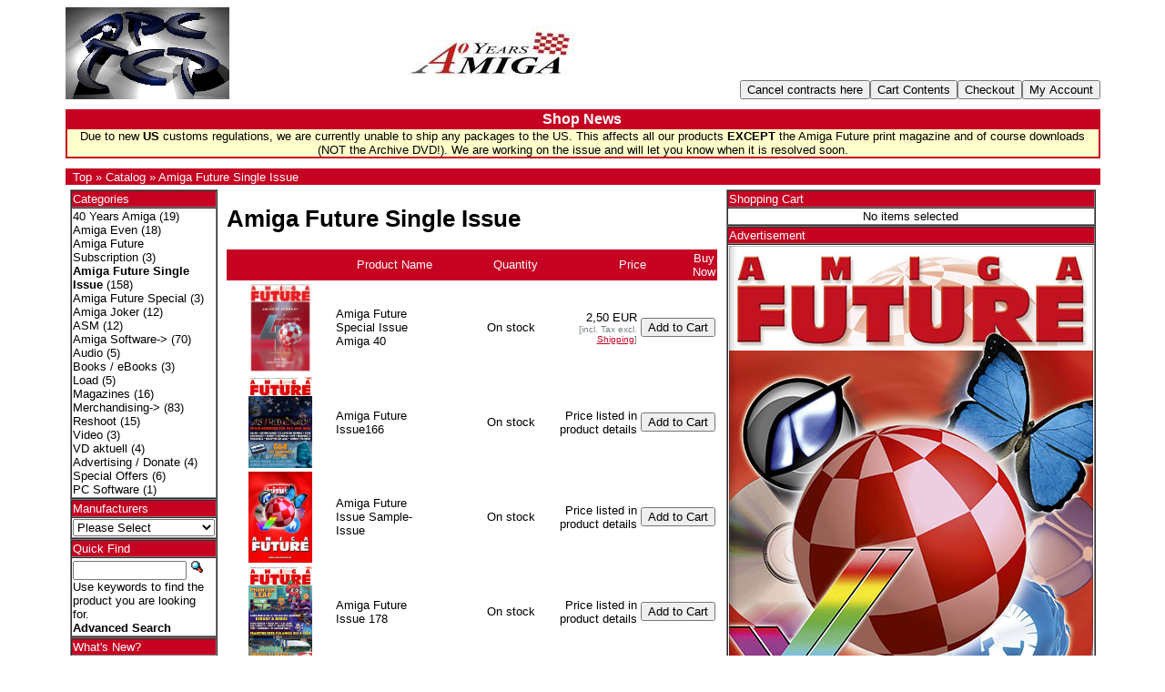

--- FILE ---
content_type: text/html; charset=UTF-8
request_url: https://www.amigashop.org/index.php?cPath=23&amp;amp;language=en&amp;amp;sort=2a&amp;amp;page=4&amp;amp;action=buy_now&amp;amp;products_id=206&amp;sort=2a&amp;action=buy_now&amp;products_id=373
body_size: 5447
content:
<!DOCTYPE html PUBLIC "-//W3C//DTD XHTML 1.0 Transitional//EN" "http://www.w3.org/TR/xhtml1/DTD/xhtml1-transitional.dtd">
<html xmlns="http://www.w3.org/1999/xhtml" prefix="og: http://ogp.me/ns#" dir="ltr" lang="en">
<head>
<meta http-equiv="Content-Type" content="text/html; charset=iso-8859-1" />
<meta name="twitter:card" content="summary" />
<meta name="twitter:site" content="@AmigaFuture" />
<meta name="twitter:creator" content="@AmigaFuture" />
<meta property="og:url" content="https://www.amigashop.org" />
<meta property="og:type" content="website, shop" />
<meta property="og:title" content="AmigaShop.org" />
<meta property="og:description" content="Publisher for Commodore Amiga games, applications, print magazines &amp; merchandise." />
<meta property="og:image" content="https://www.amigashop.org/images/obtag/Facebook-AFbanner-1920x1080.jpg" />
<meta property="og:image:alt" content="AmigaShop.org &bull; Publisher for Commodore Amiga games, applications, print magazines &amp; merchandise." />
<title>Amiga Future Single Issue, Amiga Onlineshop</title>
<base href="https://www.amigashop.org/" />
<link rel="stylesheet" type="text/css" href="ext/jquery/ui/redmond/jquery-ui-1.8.22.css" />

<style>
a, a:hover, a:focus, a:active { text-decoration: none !important; border: none !important; }
</style>

<script type="text/javascript" src="ext/jquery/jquery-1.8.0.min.js"></script>
<script type="text/javascript" src="ext/jquery/ui/jquery-ui-1.8.22.min.js"></script>

<script type="text/javascript">
// fix jQuery 1.8.0 and jQuery UI 1.8.22 bug with dialog buttons; http://bugs.jqueryui.com/ticket/8484
if ( $.attrFn ) { $.attrFn.text = true; }
</script>

<script type="text/javascript" src="ext/jquery/ui/i18n/jquery.ui.datepicker-en-GB.js"></script>
<script type="text/javascript">
$.datepicker.setDefaults($.datepicker.regional['en-GB']);
</script>
<!-- reCAPTCHA - start -->
<script type="text/javascript">
var RecaptchaOptions = { theme : 'red', lang : 'en' };
</script>
<!-- reCAPTCHA - end -->


<script type="text/javascript" src="ext/jquery/bxGallery/jquery.bxGallery.1.1.min.js"></script>
<script type="text/javascript" src="ext/jquery/fancybox/jquery.fancybox-1.3.4.pack.js"></script>
</head>
 <body bgcolor="#ffffff" text="#000000" link="#c60222" vlink="#b60222">
<font face="Verdana, Arial, Helvetica, sans-serif">

<table width="90%" cellpadding="0" cellspacing="0" border="0" align="center">
<tr>
<td width="10%"><a href="https://www.amigashop.org/index.php"><img src="images/store_logo.png" border="0" alt="Amiga Onlineshop" title="Amiga Onlineshop" width="180" height="101" /></a></td>
<td width="2%">&nbsp;</td>
<td width="68%" align="center">

<div>
  <a href="https://www.amigashop.org/redirect.php?action=banner&amp;goto=11" target="_blank"><img src="images/40banner.jpg" border="0" alt="40 Years Amiga" title="40 Years Amiga" width="200" height="60" /></a></div>

</td>
<td width="20%" align="right" valign="bottom" nowrap="nowrap">
<font size="3"><b><input type="button" value="Cancel contracts here" onclick="window.open('https://www.amigashop.org/cancellation.php', '_top');"></b></font><script type="text/javascript">$("#tdb4").button({icons:{primary:"ui-icon-triangle-1-w"}}).addClass("ui-priority-secondary").parent().removeClass("tdbLink");</script><font size="3"><b><input type="button" value="Cart Contents" onclick="window.open('https://www.amigashop.org/shopping_cart.php', '_top');"></b></font><script type="text/javascript">$("#tdb1").button({icons:{primary:"ui-icon-cart"}}).addClass("ui-priority-secondary").parent().removeClass("tdbLink");</script><font size="3"><b><input type="button" value="Checkout" onclick="window.open('https://www.amigashop.org/checkout_shipping.php', '_top');"></b></font><script type="text/javascript">$("#tdb2").button({icons:{primary:"ui-icon-triangle-1-e"}}).addClass("ui-priority-secondary").parent().removeClass("tdbLink");</script><font size="3"><b><input type="button" value="My Account" onclick="window.open('https://www.amigashop.org/account.php', '_top');"></b></font><script type="text/javascript">$("#tdb3").button({icons:{primary:"ui-icon-person"}}).addClass("ui-priority-secondary").parent().removeClass("tdbLink");</script></td>
</tr>
<!-- Holiday Settings Begin -->
<tr><td height="2"><font size="1">&nbsp;</font></td></tr>
<tr>
  <td colspan="4" bgcolor="#C60222" align="center">
    <table width="100%" cellpadding="0" cellspacing="2" border="0" align="center">
    <tr>
      <td align="center"><font size="3" color="#FFFFFF"><b>Shop News</b></font></td>
    </tr>
    <tr>
      <td colspan="4" bgcolor="#FFFFCC" align="center"><font size="2">Due to new <B>US</B> customs regulations, we are currently unable to ship any packages to the US. This affects all our products <B>EXCEPT</B> the Amiga Future print magazine and of course downloads (NOT the Archive DVD!). We are working on the issue and will let you know when it is resolved soon.</font></td>
    </tr>
    </table>
  </td>
</td>
<!-- Holiday Settings End -->
<tr><td height="2"><font size="1">&nbsp;</font></td></tr>
</tr>
<tr>
<td colspan="4" bgcolor="#C60222">&nbsp;&nbsp;<a href="https://www.amigashop.org"><font size="2" color="#FFFFFF">Top</font></a><font size="2" color="#FFFFFF"> &raquo; </font><a href="https://www.amigashop.org/index.php"><font size="2" color="#FFFFFF">Catalog</font></a><font size="2" color="#FFFFFF"> &raquo; </font><a href="https://www.amigashop.org/index.php?cPath=23"><font size="2" color="#FFFFFF">Amiga Future Single Issue</font></a></td>
</tr>
</table>

<script type="text/javascript">
  $("#headerShortcuts").buttonset();
</script>
</div>


<table width="90%" cellpadding="5" cellspacing="0" border="0" align="center">
<tr>
<td width="17%" valign="top"><font size="2">


<div id="columnLeft" class="grid_4 pull_16">
  <table width="100%" cellpadding="1" cellspacing="0" border="1"><tr><td bgcolor="#C60222"><font color="#FFFFFF">Categories</font></td></tr><tr><td><a href="https://www.amigashop.org/index.php?cPath=52"><font color="#000000">40 Years Amiga</font></a>&nbsp;(19)<br /><a href="https://www.amigashop.org/index.php?cPath=53"><font color="#000000">Amiga Even</font></a>&nbsp;(18)<br /><a href="https://www.amigashop.org/index.php?cPath=41"><font color="#000000">Amiga Future Subscription</font></a>&nbsp;(3)<br /><a href="https://www.amigashop.org/index.php?cPath=23"><font color="#000000"><strong>Amiga Future Single Issue</strong></font></a>&nbsp;(158)<br /><a href="https://www.amigashop.org/index.php?cPath=43"><font color="#000000">Amiga Future Special</font></a>&nbsp;(3)<br /><a href="https://www.amigashop.org/index.php?cPath=42"><font color="#000000">Amiga Joker</font></a>&nbsp;(12)<br /><a href="https://www.amigashop.org/index.php?cPath=49"><font color="#000000">ASM</font></a>&nbsp;(12)<br /><a href="https://www.amigashop.org/index.php?cPath=2"><font color="#000000">Amiga Software-&gt;</font></a>&nbsp;(70)<br /><a href="https://www.amigashop.org/index.php?cPath=25"><font color="#000000">Audio</font></a>&nbsp;(5)<br /><a href="https://www.amigashop.org/index.php?cPath=26"><font color="#000000">Books / eBooks</font></a>&nbsp;(3)<br /><a href="https://www.amigashop.org/index.php?cPath=44"><font color="#000000">Load</font></a>&nbsp;(5)<br /><a href="https://www.amigashop.org/index.php?cPath=48"><font color="#000000">Magazines</font></a>&nbsp;(16)<br /><a href="https://www.amigashop.org/index.php?cPath=24"><font color="#000000">Merchandising-&gt;</font></a>&nbsp;(83)<br /><a href="https://www.amigashop.org/index.php?cPath=46"><font color="#000000">Reshoot</font></a>&nbsp;(15)<br /><a href="https://www.amigashop.org/index.php?cPath=47"><font color="#000000">Video</font></a>&nbsp;(3)<br /><a href="https://www.amigashop.org/index.php?cPath=45"><font color="#000000">VD aktuell</font></a>&nbsp;(4)<br /><a href="https://www.amigashop.org/index.php?cPath=27"><font color="#000000">Advertising / Donate</font></a>&nbsp;(4)<br /><a href="https://www.amigashop.org/index.php?cPath=38"><font color="#000000">Special Offers</font></a>&nbsp;(6)<br /><a href="https://www.amigashop.org/index.php?cPath=22"><font color="#000000">PC Software</font></a>&nbsp;(1)<br /></td></tr></table>
<table border="1" width="100%" cellpadding="1" cellspacing="0" border="1"><tr><td  bgcolor="#C60222"><font color="#FFFFFF">Manufacturers</font></td></tr><tr><td><font color="#000000"><form name="manufacturers" action="https://www.amigashop.org/index.php" method="get"><select name="manufacturers_id" onchange="this.form.submit();" size="1" style="width: 100%"><option value="" selected="selected">Please Select</option><option value="11">APC&TCP</option><option value="12">Other</option><option value="17">Virtual Dimenso..</option><option value="16">VzEkC e.V.</option></select></form></font></td></tr></table>
<table width="100%" cellpadding="1" cellspacing="0" border="1"><tr><td bgcolor="#C60222"><font color="#FFFFFF">Quick Find</font></td></tr><tr><td><form name="quick_find" action="https://www.amigashop.org/advanced_search_result.php" method="get">    <input type="text" name="keywords" size="10" maxlength="30" style="width: 75%" />&nbsp;<input type="hidden" name="search_in_description" value="1" /><input type="image" src="includes/languages/english/images/buttons/button_quick_find.gif" alt="Quick Find" title=" Quick Find " /><br />Use keywords to find the product you are looking for.<br /><a href="https://www.amigashop.org/advanced_search.php"><font color="#000000"><strong>Advanced Search</strong></font></a></td></tr></table></form>
<table width="100%" cellpadding="1" cellspacing="0" border="1"><tr><td bgcolor="#C60222"><a href="https://www.amigashop.org/products_new.php"><font color="#FFFFFF">What's New?</font></a></td></tr><tr><td align="center"><a href="https://www.amigashop.org/product_info.php?products_id=488"><font color="#000000"><img src="images/merch-preise.jpg" border="0" alt="Amiga Event 40 - pocket knife blue" title="Amiga Event 40 - pocket knife blue" width="70" height="100" /></font></a><br /><a href="https://www.amigashop.org/product_info.php?products_id=488"><font color="#000000">Amiga Event 40 - pocket knife blue</font></a><br /> 5,00 EUR<br><div class="tax_info"><font size="1" color="#758389">[incl. Tax excl. <a href="https://www.amigashop.org/shipping.php" class="tax_info"><u>Shipping</u></a>]</font></div></td></tr></table>
<table width="100%" cellpadding="1" cellspacing="0" border="1"><tr><td bgcolor="#C60222"><font color="#FFFFFF">Information</font></td></tr><tr><td>    <a href="https://www.amigashop.org/shipping.php"><font color="#000000">Shipping &amp; Returns</font></a><br />    <a href="https://www.amigashop.org/privacy.php"><font color="#000000">Privacy Notice</font></a><br />    <a href="https://www.amigashop.org/conditions.php"><font color="#000000">Conditions of Use</font></a><br />    <a href="mailto:info@apc-tcp.de?subject=Enquiry from APC %26 TCP Amiga Onlineshop"><font color="#000000">Contact Us</font></a><br />    <a href="https://www.amigashop.org/faq.php"><font color="#000000">Cancellation instruction</font></a><br>    <a href="https://www.amigashop.org/impressum.php"><font color="#000000">Impress</font></a><br>    <a href="mailto:news-deutsch-subscribe@as-2.de?subject=Subscribe newsletter"><font color="#000000">Subscribe newsletter</font></a><br></td></tr></table>
<table width="100%" cellpadding="5" cellspacing="0" border="1"><tr><td bgcolor="#C60222"><font color="#FFFFFF">Payments</font></td></tr><tr><td align="center"><br /><img src="images/payment/de-pp-logo-100px.png" alt="PayPal" title="PayPal" border="0" /><br /></td></tr><tr><td align="center"><img src="images/payment/lastschrift.jpg" alt="Lastschrift" title="Lastschrift" border="0" /></td></tr><tr><td align="center"><img src="images/payment/vorkasse.gif" alt="Vorkasse" title="Vorkasse" border="0" /></td></tr></table></div>


</font></td>
<td width="66%" valign="top"><font size="2">
<h1>Amiga Future Single Issue</h1>

<div class="contentContainer">


  <div class="contentText">

<table border="0" width="100%" cellspacing="0" cellpadding="2"><tr>  <td bgcolor="#C60222" width="25%" align="center"><font color="#FFFFFF"></font></td>  <td bgcolor="#C60222" width="25%" align="center"><font color="#FFFFFF"><a href="https://www.amigashop.org/index.php?cPath=23&amp;amp;amp;language=en&amp;amp;amp;sort=2a&amp;amp;amp;page=4&amp;amp;amp;action=buy_now&amp;amp;amp;products_id=206&amp;amp;sort=2a&amp;amp;action=buy_now&amp;amp;products_id=373&amp;page=1&amp;sort=2d" title="Sort products descendingly by <font color=&quot;#FFFFFF&quot;>Product Name</font>" class="productListing-heading"><font color="#FFFFFF">Product Name</font>+</a></font></td>  <td bgcolor="#C60222" width="25%" align="center"><font color="#FFFFFF"><a href="https://www.amigashop.org/index.php?cPath=23&amp;amp;amp;language=en&amp;amp;amp;sort=2a&amp;amp;amp;page=4&amp;amp;amp;action=buy_now&amp;amp;amp;products_id=206&amp;amp;sort=2a&amp;amp;action=buy_now&amp;amp;products_id=373&amp;page=1&amp;sort=3a" title="Sort products ascendingly by <font color=&quot;#FFFFFF&quot;>Quantity</font>" class="productListing-heading"><font color="#FFFFFF">Quantity</font></a></font></td>  <td bgcolor="#C60222" width="25%" align="center"><font color="#FFFFFF"><a href="https://www.amigashop.org/index.php?cPath=23&amp;amp;amp;language=en&amp;amp;amp;sort=2a&amp;amp;amp;page=4&amp;amp;amp;action=buy_now&amp;amp;amp;products_id=206&amp;amp;sort=2a&amp;amp;action=buy_now&amp;amp;products_id=373&amp;page=1&amp;sort=4a" title="Sort products ascendingly by <font color=&quot;#FFFFFF&quot;>Price</font>" class="productListing-heading"><font color="#FFFFFF">Price</font></a></font></td>  <td bgcolor="#C60222" width="25%" align="center"><font color="#FFFFFF">Buy Now</font></td></tr></table><table border="0" width="100%" cellspacing="0" cellpadding="2"><tr>  <td width="25%" align="center"><a href="https://www.amigashop.org/product_info.php?cPath=23&amp;products_id=483"><font color="#000000"><img src="images/AFSH40_druck-0001.jpg" border="0" alt="Amiga Future Special Issue Amiga 40" title="Amiga Future Special Issue Amiga 40" width="70" height="100" /></font></a></td>  <td width="25%"><a href="https://www.amigashop.org/product_info.php?cPath=23&amp;products_id=483"><font color="#000000">Amiga Future Special Issue Amiga 40</font></a></td>  <td width="25%" align="right">On stock</td>  <td width="25%" align="right"> 2,50 EUR<br><div class="tax_info"><font size="1" color="#758389">[incl. Tax excl. <a href="https://www.amigashop.org/shipping.php" class="tax_info"><u>Shipping</u></a>]</font></div></td>  <td width="25%" align="center"><font size="3"><b><input type="button" value="Add to Cart" onclick="window.open('https://www.amigashop.org/index.php?cPath=23&amp;amp;amp;language=en&amp;amp;amp;sort=2a&amp;amp;amp;page=4&amp;amp;amp;action=buy_now&amp;amp;amp;products_id=206&amp;amp;sort=2a&amp;amp;action=buy_now&amp;amp;products_id=373&amp;sort=2a&amp;action=buy_now&amp;products_id=483', '_top');"></b></font><script type="text/javascript">$("#tdb5").button({icons:{primary:"ui-icon-cart"}}).addClass("ui-priority-secondary").parent().removeClass("tdbLink");</script></td></tr><tr>  <td width="25%" align="center"><a href="https://www.amigashop.org/product_info.php?cPath=23&amp;products_id=403"><font color="#000000"><img src="images/CoverAF166de.jpg" border="0" alt="Amiga Future Issue166" title="Amiga Future Issue166" width="70" height="100" /></font></a></td>  <td width="25%"><a href="https://www.amigashop.org/product_info.php?cPath=23&amp;products_id=403"><font color="#000000">Amiga Future Issue166</font></a></td>  <td width="25%" align="right">On stock</td>  <td width="25%" align="right">Price listed in product details</td>  <td width="25%" align="center"><font size="3"><b><input type="button" value="Add to Cart" onclick="window.open('https://www.amigashop.org/index.php?cPath=23&amp;amp;amp;language=en&amp;amp;amp;sort=2a&amp;amp;amp;page=4&amp;amp;amp;action=buy_now&amp;amp;amp;products_id=206&amp;amp;sort=2a&amp;amp;action=buy_now&amp;amp;products_id=373&amp;sort=2a&amp;action=buy_now&amp;products_id=403', '_top');"></b></font><script type="text/javascript">$("#tdb6").button({icons:{primary:"ui-icon-cart"}}).addClass("ui-priority-secondary").parent().removeClass("tdbLink");</script></td></tr><tr>  <td width="25%" align="center"><a href="https://www.amigashop.org/product_info.php?cPath=23&amp;products_id=321"><font color="#000000"><img src="images/AF100Poster.jpg" border="0" alt="Amiga Future Issue Sample-Issue" title="Amiga Future Issue Sample-Issue" width="70" height="100" /></font></a></td>  <td width="25%"><a href="https://www.amigashop.org/product_info.php?cPath=23&amp;products_id=321"><font color="#000000">Amiga Future Issue Sample-Issue</font></a></td>  <td width="25%" align="right">On stock</td>  <td width="25%" align="right">Price listed in product details</td>  <td width="25%" align="center"><font size="3"><b><input type="button" value="Add to Cart" onclick="window.open('https://www.amigashop.org/index.php?cPath=23&amp;amp;amp;language=en&amp;amp;amp;sort=2a&amp;amp;amp;page=4&amp;amp;amp;action=buy_now&amp;amp;amp;products_id=206&amp;amp;sort=2a&amp;amp;action=buy_now&amp;amp;products_id=373&amp;sort=2a&amp;action=buy_now&amp;products_id=321', '_top');"></b></font><script type="text/javascript">$("#tdb7").button({icons:{primary:"ui-icon-cart"}}).addClass("ui-priority-secondary").parent().removeClass("tdbLink");</script></td></tr><tr>  <td width="25%" align="center"><a href="https://www.amigashop.org/product_info.php?cPath=23&amp;products_id=482"><font color="#000000"><img src="images/CoverAF178de.jpg" border="0" alt="Amiga Future Issue 178" title="Amiga Future Issue 178" width="70" height="100" /></font></a></td>  <td width="25%"><a href="https://www.amigashop.org/product_info.php?cPath=23&amp;products_id=482"><font color="#000000">Amiga Future Issue 178</font></a></td>  <td width="25%" align="right">On stock</td>  <td width="25%" align="right">Price listed in product details</td>  <td width="25%" align="center"><font size="3"><b><input type="button" value="Add to Cart" onclick="window.open('https://www.amigashop.org/index.php?cPath=23&amp;amp;amp;language=en&amp;amp;amp;sort=2a&amp;amp;amp;page=4&amp;amp;amp;action=buy_now&amp;amp;amp;products_id=206&amp;amp;sort=2a&amp;amp;action=buy_now&amp;amp;products_id=373&amp;sort=2a&amp;action=buy_now&amp;products_id=482', '_top');"></b></font><script type="text/javascript">$("#tdb8").button({icons:{primary:"ui-icon-cart"}}).addClass("ui-priority-secondary").parent().removeClass("tdbLink");</script></td></tr><tr>  <td width="25%" align="center"><a href="https://www.amigashop.org/product_info.php?cPath=23&amp;products_id=480"><font color="#000000"><img src="images/CoverAF177de.jpg" border="0" alt="Amiga Future Issue 177" title="Amiga Future Issue 177" width="70" height="100" /></font></a></td>  <td width="25%"><a href="https://www.amigashop.org/product_info.php?cPath=23&amp;products_id=480"><font color="#000000">Amiga Future Issue 177</font></a></td>  <td width="25%" align="right">On stock</td>  <td width="25%" align="right">Price listed in product details</td>  <td width="25%" align="center"><font size="3"><b><input type="button" value="Add to Cart" onclick="window.open('https://www.amigashop.org/index.php?cPath=23&amp;amp;amp;language=en&amp;amp;amp;sort=2a&amp;amp;amp;page=4&amp;amp;amp;action=buy_now&amp;amp;amp;products_id=206&amp;amp;sort=2a&amp;amp;action=buy_now&amp;amp;products_id=373&amp;sort=2a&amp;action=buy_now&amp;products_id=480', '_top');"></b></font><script type="text/javascript">$("#tdb9").button({icons:{primary:"ui-icon-cart"}}).addClass("ui-priority-secondary").parent().removeClass("tdbLink");</script></td></tr><tr>  <td width="25%" align="center"><a href="https://www.amigashop.org/product_info.php?cPath=23&amp;products_id=460"><font color="#000000"><img src="images/CoverAF176de.jpg" border="0" alt="Amiga Future Issue 176" title="Amiga Future Issue 176" width="70" height="100" /></font></a></td>  <td width="25%"><a href="https://www.amigashop.org/product_info.php?cPath=23&amp;products_id=460"><font color="#000000">Amiga Future Issue 176</font></a></td>  <td width="25%" align="right">On stock</td>  <td width="25%" align="right">Price listed in product details</td>  <td width="25%" align="center"><font size="3"><b><input type="button" value="Add to Cart" onclick="window.open('https://www.amigashop.org/index.php?cPath=23&amp;amp;amp;language=en&amp;amp;amp;sort=2a&amp;amp;amp;page=4&amp;amp;amp;action=buy_now&amp;amp;amp;products_id=206&amp;amp;sort=2a&amp;amp;action=buy_now&amp;amp;products_id=373&amp;sort=2a&amp;action=buy_now&amp;products_id=460', '_top');"></b></font><script type="text/javascript">$("#tdb10").button({icons:{primary:"ui-icon-cart"}}).addClass("ui-priority-secondary").parent().removeClass("tdbLink");</script></td></tr><tr>  <td width="25%" align="center"><a href="https://www.amigashop.org/product_info.php?cPath=23&amp;products_id=438"><font color="#000000"><img src="images/CoverAF175de.jpg" border="0" alt="Amiga Future Issue 175" title="Amiga Future Issue 175" width="70" height="100" /></font></a></td>  <td width="25%"><a href="https://www.amigashop.org/product_info.php?cPath=23&amp;products_id=438"><font color="#000000">Amiga Future Issue 175</font></a></td>  <td width="25%" align="right">On stock</td>  <td width="25%" align="right">Price listed in product details</td>  <td width="25%" align="center"><font size="3"><b><input type="button" value="Add to Cart" onclick="window.open('https://www.amigashop.org/index.php?cPath=23&amp;amp;amp;language=en&amp;amp;amp;sort=2a&amp;amp;amp;page=4&amp;amp;amp;action=buy_now&amp;amp;amp;products_id=206&amp;amp;sort=2a&amp;amp;action=buy_now&amp;amp;products_id=373&amp;sort=2a&amp;action=buy_now&amp;products_id=438', '_top');"></b></font><script type="text/javascript">$("#tdb11").button({icons:{primary:"ui-icon-cart"}}).addClass("ui-priority-secondary").parent().removeClass("tdbLink");</script></td></tr><tr>  <td width="25%" align="center"><a href="https://www.amigashop.org/product_info.php?cPath=23&amp;products_id=433"><font color="#000000"><img src="images/CoverAF174de.jpg" border="0" alt="Amiga Future Issue 174" title="Amiga Future Issue 174" width="70" height="100" /></font></a></td>  <td width="25%"><a href="https://www.amigashop.org/product_info.php?cPath=23&amp;products_id=433"><font color="#000000">Amiga Future Issue 174</font></a></td>  <td width="25%" align="right">On stock</td>  <td width="25%" align="right">Price listed in product details</td>  <td width="25%" align="center"><font size="3"><b><input type="button" value="Add to Cart" onclick="window.open('https://www.amigashop.org/index.php?cPath=23&amp;amp;amp;language=en&amp;amp;amp;sort=2a&amp;amp;amp;page=4&amp;amp;amp;action=buy_now&amp;amp;amp;products_id=206&amp;amp;sort=2a&amp;amp;action=buy_now&amp;amp;products_id=373&amp;sort=2a&amp;action=buy_now&amp;products_id=433', '_top');"></b></font><script type="text/javascript">$("#tdb12").button({icons:{primary:"ui-icon-cart"}}).addClass("ui-priority-secondary").parent().removeClass("tdbLink");</script></td></tr><tr>  <td width="25%" align="center"><a href="https://www.amigashop.org/product_info.php?cPath=23&amp;products_id=432"><font color="#000000"><img src="images/CoverAF173de.jpg" border="0" alt="Amiga Future Issue 173" title="Amiga Future Issue 173" width="70" height="100" /></font></a></td>  <td width="25%"><a href="https://www.amigashop.org/product_info.php?cPath=23&amp;products_id=432"><font color="#000000">Amiga Future Issue 173</font></a></td>  <td width="25%" align="right">On stock</td>  <td width="25%" align="right">Price listed in product details</td>  <td width="25%" align="center"><font size="3"><b><input type="button" value="Add to Cart" onclick="window.open('https://www.amigashop.org/index.php?cPath=23&amp;amp;amp;language=en&amp;amp;amp;sort=2a&amp;amp;amp;page=4&amp;amp;amp;action=buy_now&amp;amp;amp;products_id=206&amp;amp;sort=2a&amp;amp;action=buy_now&amp;amp;products_id=373&amp;sort=2a&amp;action=buy_now&amp;products_id=432', '_top');"></b></font><script type="text/javascript">$("#tdb13").button({icons:{primary:"ui-icon-cart"}}).addClass("ui-priority-secondary").parent().removeClass("tdbLink");</script></td></tr><tr>  <td width="25%" align="center"><a href="https://www.amigashop.org/product_info.php?cPath=23&amp;products_id=428"><font color="#000000"><img src="images/CoverAF172de.jpg" border="0" alt="Amiga Future Issue 172" title="Amiga Future Issue 172" width="70" height="100" /></font></a></td>  <td width="25%"><a href="https://www.amigashop.org/product_info.php?cPath=23&amp;products_id=428"><font color="#000000">Amiga Future Issue 172</font></a></td>  <td width="25%" align="right">On stock</td>  <td width="25%" align="right">Price listed in product details</td>  <td width="25%" align="center"><font size="3"><b><input type="button" value="Add to Cart" onclick="window.open('https://www.amigashop.org/index.php?cPath=23&amp;amp;amp;language=en&amp;amp;amp;sort=2a&amp;amp;amp;page=4&amp;amp;amp;action=buy_now&amp;amp;amp;products_id=206&amp;amp;sort=2a&amp;amp;action=buy_now&amp;amp;products_id=373&amp;sort=2a&amp;action=buy_now&amp;products_id=428', '_top');"></b></font><script type="text/javascript">$("#tdb14").button({icons:{primary:"ui-icon-cart"}}).addClass("ui-priority-secondary").parent().removeClass("tdbLink");</script></td></tr><tr>  <td width="25%" align="center"><a href="https://www.amigashop.org/product_info.php?cPath=23&amp;products_id=421"><font color="#000000"><img src="images/CoverAF171de.jpg" border="0" alt="Amiga Future Issue 171" title="Amiga Future Issue 171" width="70" height="100" /></font></a></td>  <td width="25%"><a href="https://www.amigashop.org/product_info.php?cPath=23&amp;products_id=421"><font color="#000000">Amiga Future Issue 171</font></a></td>  <td width="25%" align="right">On stock</td>  <td width="25%" align="right">Price listed in product details</td>  <td width="25%" align="center"><font size="3"><b><input type="button" value="Add to Cart" onclick="window.open('https://www.amigashop.org/index.php?cPath=23&amp;amp;amp;language=en&amp;amp;amp;sort=2a&amp;amp;amp;page=4&amp;amp;amp;action=buy_now&amp;amp;amp;products_id=206&amp;amp;sort=2a&amp;amp;action=buy_now&amp;amp;products_id=373&amp;sort=2a&amp;action=buy_now&amp;products_id=421', '_top');"></b></font><script type="text/javascript">$("#tdb15").button({icons:{primary:"ui-icon-cart"}}).addClass("ui-priority-secondary").parent().removeClass("tdbLink");</script></td></tr><tr>  <td width="25%" align="center"><a href="https://www.amigashop.org/product_info.php?cPath=23&amp;products_id=415"><font color="#000000"><img src="images/CoverAF170de.jpg" border="0" alt="Amiga Future Issue 170" title="Amiga Future Issue 170" width="70" height="100" /></font></a></td>  <td width="25%"><a href="https://www.amigashop.org/product_info.php?cPath=23&amp;products_id=415"><font color="#000000">Amiga Future Issue 170</font></a></td>  <td width="25%" align="right">On stock</td>  <td width="25%" align="right">Price listed in product details</td>  <td width="25%" align="center"><font size="3"><b><input type="button" value="Add to Cart" onclick="window.open('https://www.amigashop.org/index.php?cPath=23&amp;amp;amp;language=en&amp;amp;amp;sort=2a&amp;amp;amp;page=4&amp;amp;amp;action=buy_now&amp;amp;amp;products_id=206&amp;amp;sort=2a&amp;amp;action=buy_now&amp;amp;products_id=373&amp;sort=2a&amp;action=buy_now&amp;products_id=415', '_top');"></b></font><script type="text/javascript">$("#tdb16").button({icons:{primary:"ui-icon-cart"}}).addClass("ui-priority-secondary").parent().removeClass("tdbLink");</script></td></tr><tr>  <td width="25%" align="center"><a href="https://www.amigashop.org/product_info.php?cPath=23&amp;products_id=411"><font color="#000000"><img src="images/CoverAF169de.jpg" border="0" alt="Amiga Future Issue 169" title="Amiga Future Issue 169" width="70" height="100" /></font></a></td>  <td width="25%"><a href="https://www.amigashop.org/product_info.php?cPath=23&amp;products_id=411"><font color="#000000">Amiga Future Issue 169</font></a></td>  <td width="25%" align="right">On stock</td>  <td width="25%" align="right">Price listed in product details</td>  <td width="25%" align="center"><font size="3"><b><input type="button" value="Add to Cart" onclick="window.open('https://www.amigashop.org/index.php?cPath=23&amp;amp;amp;language=en&amp;amp;amp;sort=2a&amp;amp;amp;page=4&amp;amp;amp;action=buy_now&amp;amp;amp;products_id=206&amp;amp;sort=2a&amp;amp;action=buy_now&amp;amp;products_id=373&amp;sort=2a&amp;action=buy_now&amp;products_id=411', '_top');"></b></font><script type="text/javascript">$("#tdb17").button({icons:{primary:"ui-icon-cart"}}).addClass("ui-priority-secondary").parent().removeClass("tdbLink");</script></td></tr><tr>  <td width="25%" align="center"><a href="https://www.amigashop.org/product_info.php?cPath=23&amp;products_id=408"><font color="#000000"><img src="images/CoverAF168de.jpg" border="0" alt="Amiga Future Issue 168" title="Amiga Future Issue 168" width="70" height="100" /></font></a></td>  <td width="25%"><a href="https://www.amigashop.org/product_info.php?cPath=23&amp;products_id=408"><font color="#000000">Amiga Future Issue 168</font></a></td>  <td width="25%" align="right">On stock</td>  <td width="25%" align="right">Price listed in product details</td>  <td width="25%" align="center"><font size="3"><b><input type="button" value="Add to Cart" onclick="window.open('https://www.amigashop.org/index.php?cPath=23&amp;amp;amp;language=en&amp;amp;amp;sort=2a&amp;amp;amp;page=4&amp;amp;amp;action=buy_now&amp;amp;amp;products_id=206&amp;amp;sort=2a&amp;amp;action=buy_now&amp;amp;products_id=373&amp;sort=2a&amp;action=buy_now&amp;products_id=408', '_top');"></b></font><script type="text/javascript">$("#tdb18").button({icons:{primary:"ui-icon-cart"}}).addClass("ui-priority-secondary").parent().removeClass("tdbLink");</script></td></tr><tr>  <td width="25%" align="center"><a href="https://www.amigashop.org/product_info.php?cPath=23&amp;products_id=405"><font color="#000000"><img src="images/CoverAF167de.jpg" border="0" alt="Amiga Future Issue 167" title="Amiga Future Issue 167" width="70" height="100" /></font></a></td>  <td width="25%"><a href="https://www.amigashop.org/product_info.php?cPath=23&amp;products_id=405"><font color="#000000">Amiga Future Issue 167</font></a></td>  <td width="25%" align="right">On stock</td>  <td width="25%" align="right">Price listed in product details</td>  <td width="25%" align="center"><font size="3"><b><input type="button" value="Add to Cart" onclick="window.open('https://www.amigashop.org/index.php?cPath=23&amp;amp;amp;language=en&amp;amp;amp;sort=2a&amp;amp;amp;page=4&amp;amp;amp;action=buy_now&amp;amp;amp;products_id=206&amp;amp;sort=2a&amp;amp;action=buy_now&amp;amp;products_id=373&amp;sort=2a&amp;action=buy_now&amp;products_id=405', '_top');"></b></font><script type="text/javascript">$("#tdb19").button({icons:{primary:"ui-icon-cart"}}).addClass("ui-priority-secondary").parent().removeClass("tdbLink");</script></td></tr><tr>  <td width="25%" align="center"><a href="https://www.amigashop.org/product_info.php?cPath=23&amp;products_id=400"><font color="#000000"><img src="images/CoverAF165de.jpg" border="0" alt="Amiga Future Issue 165" title="Amiga Future Issue 165" width="70" height="100" /></font></a></td>  <td width="25%"><a href="https://www.amigashop.org/product_info.php?cPath=23&amp;products_id=400"><font color="#000000">Amiga Future Issue 165</font></a></td>  <td width="25%" align="right">On stock</td>  <td width="25%" align="right">Price listed in product details</td>  <td width="25%" align="center"><font size="3"><b><input type="button" value="Add to Cart" onclick="window.open('https://www.amigashop.org/index.php?cPath=23&amp;amp;amp;language=en&amp;amp;amp;sort=2a&amp;amp;amp;page=4&amp;amp;amp;action=buy_now&amp;amp;amp;products_id=206&amp;amp;sort=2a&amp;amp;action=buy_now&amp;amp;products_id=373&amp;sort=2a&amp;action=buy_now&amp;products_id=400', '_top');"></b></font><script type="text/javascript">$("#tdb20").button({icons:{primary:"ui-icon-cart"}}).addClass("ui-priority-secondary").parent().removeClass("tdbLink");</script></td></tr><tr>  <td width="25%" align="center"><a href="https://www.amigashop.org/product_info.php?cPath=23&amp;products_id=385"><font color="#000000"><img src="images/CoverAF164de.jpg" border="0" alt="Amiga Future Issue 164" title="Amiga Future Issue 164" width="70" height="100" /></font></a></td>  <td width="25%"><a href="https://www.amigashop.org/product_info.php?cPath=23&amp;products_id=385"><font color="#000000">Amiga Future Issue 164</font></a></td>  <td width="25%" align="right">On stock</td>  <td width="25%" align="right">Price listed in product details</td>  <td width="25%" align="center"><font size="3"><b><input type="button" value="Add to Cart" onclick="window.open('https://www.amigashop.org/index.php?cPath=23&amp;amp;amp;language=en&amp;amp;amp;sort=2a&amp;amp;amp;page=4&amp;amp;amp;action=buy_now&amp;amp;amp;products_id=206&amp;amp;sort=2a&amp;amp;action=buy_now&amp;amp;products_id=373&amp;sort=2a&amp;action=buy_now&amp;products_id=385', '_top');"></b></font><script type="text/javascript">$("#tdb21").button({icons:{primary:"ui-icon-cart"}}).addClass("ui-priority-secondary").parent().removeClass("tdbLink");</script></td></tr><tr>  <td width="25%" align="center"><a href="https://www.amigashop.org/product_info.php?cPath=23&amp;products_id=381"><font color="#000000"><img src="images/CoverAF163de.jpg" border="0" alt="Amiga Future Issue 163" title="Amiga Future Issue 163" width="70" height="100" /></font></a></td>  <td width="25%"><a href="https://www.amigashop.org/product_info.php?cPath=23&amp;products_id=381"><font color="#000000">Amiga Future Issue 163</font></a></td>  <td width="25%" align="right">On stock</td>  <td width="25%" align="right">Price listed in product details</td>  <td width="25%" align="center"><font size="3"><b><input type="button" value="Add to Cart" onclick="window.open('https://www.amigashop.org/index.php?cPath=23&amp;amp;amp;language=en&amp;amp;amp;sort=2a&amp;amp;amp;page=4&amp;amp;amp;action=buy_now&amp;amp;amp;products_id=206&amp;amp;sort=2a&amp;amp;action=buy_now&amp;amp;products_id=373&amp;sort=2a&amp;action=buy_now&amp;products_id=381', '_top');"></b></font><script type="text/javascript">$("#tdb22").button({icons:{primary:"ui-icon-cart"}}).addClass("ui-priority-secondary").parent().removeClass("tdbLink");</script></td></tr><tr>  <td width="25%" align="center"><a href="https://www.amigashop.org/product_info.php?cPath=23&amp;products_id=378"><font color="#000000"><img src="images/CoverAF162de.jpg" border="0" alt="Amiga Future Issue 162" title="Amiga Future Issue 162" width="70" height="100" /></font></a></td>  <td width="25%"><a href="https://www.amigashop.org/product_info.php?cPath=23&amp;products_id=378"><font color="#000000">Amiga Future Issue 162</font></a></td>  <td width="25%" align="right">On stock</td>  <td width="25%" align="right">Price listed in product details</td>  <td width="25%" align="center"><font size="3"><b><input type="button" value="Add to Cart" onclick="window.open('https://www.amigashop.org/index.php?cPath=23&amp;amp;amp;language=en&amp;amp;amp;sort=2a&amp;amp;amp;page=4&amp;amp;amp;action=buy_now&amp;amp;amp;products_id=206&amp;amp;sort=2a&amp;amp;action=buy_now&amp;amp;products_id=373&amp;sort=2a&amp;action=buy_now&amp;products_id=378', '_top');"></b></font><script type="text/javascript">$("#tdb23").button({icons:{primary:"ui-icon-cart"}}).addClass("ui-priority-secondary").parent().removeClass("tdbLink");</script></td></tr><tr>  <td width="25%" align="center"><a href="https://www.amigashop.org/product_info.php?cPath=23&amp;products_id=376"><font color="#000000"><img src="images/CoverAF161de.jpg" border="0" alt="Amiga Future Issue 161" title="Amiga Future Issue 161" width="70" height="100" /></font></a></td>  <td width="25%"><a href="https://www.amigashop.org/product_info.php?cPath=23&amp;products_id=376"><font color="#000000">Amiga Future Issue 161</font></a></td>  <td width="25%" align="right">On stock</td>  <td width="25%" align="right">Price listed in product details</td>  <td width="25%" align="center"><font size="3"><b><input type="button" value="Add to Cart" onclick="window.open('https://www.amigashop.org/index.php?cPath=23&amp;amp;amp;language=en&amp;amp;amp;sort=2a&amp;amp;amp;page=4&amp;amp;amp;action=buy_now&amp;amp;amp;products_id=206&amp;amp;sort=2a&amp;amp;action=buy_now&amp;amp;products_id=373&amp;sort=2a&amp;action=buy_now&amp;products_id=376', '_top');"></b></font><script type="text/javascript">$("#tdb24").button({icons:{primary:"ui-icon-cart"}}).addClass("ui-priority-secondary").parent().removeClass("tdbLink");</script></td></tr></table>
    <br />

    <div>
      <span style="float: right;">Result Pages: &nbsp;<strong>1</strong>&nbsp;&nbsp;<a href="https://www.amigashop.org/index.php?cPath=23&amp;amp;amp;language=en&amp;amp;amp;sort=2a&amp;amp;amp;page=4&amp;amp;amp;action=buy_now&amp;amp;amp;products_id=206&amp;amp;sort=2a&amp;amp;action=buy_now&amp;amp;products_id=373&amp;sort=2a&amp;page=2" class="pageResults" title=" Page 2 "><u>2</u></a>&nbsp;&nbsp;<a href="https://www.amigashop.org/index.php?cPath=23&amp;amp;amp;language=en&amp;amp;amp;sort=2a&amp;amp;amp;page=4&amp;amp;amp;action=buy_now&amp;amp;amp;products_id=206&amp;amp;sort=2a&amp;amp;action=buy_now&amp;amp;products_id=373&amp;sort=2a&amp;page=3" class="pageResults" title=" Page 3 "><u>3</u></a>&nbsp;&nbsp;<a href="https://www.amigashop.org/index.php?cPath=23&amp;amp;amp;language=en&amp;amp;amp;sort=2a&amp;amp;amp;page=4&amp;amp;amp;action=buy_now&amp;amp;amp;products_id=206&amp;amp;sort=2a&amp;amp;action=buy_now&amp;amp;products_id=373&amp;sort=2a&amp;page=4" class="pageResults" title=" Page 4 "><u>4</u></a>&nbsp;&nbsp;<a href="https://www.amigashop.org/index.php?cPath=23&amp;amp;amp;language=en&amp;amp;amp;sort=2a&amp;amp;amp;page=4&amp;amp;amp;action=buy_now&amp;amp;amp;products_id=206&amp;amp;sort=2a&amp;amp;action=buy_now&amp;amp;products_id=373&amp;sort=2a&amp;page=5" class="pageResults" title=" Page 5 "><u>5</u></a>&nbsp;<a href="https://www.amigashop.org/index.php?cPath=23&amp;amp;amp;language=en&amp;amp;amp;sort=2a&amp;amp;amp;page=4&amp;amp;amp;action=buy_now&amp;amp;amp;products_id=206&amp;amp;sort=2a&amp;amp;action=buy_now&amp;amp;products_id=373&amp;sort=2a&amp;page=6" class="pageResults" title=" Next Set of 5 Pages ">...</a>&nbsp;&nbsp;<a href="https://www.amigashop.org/index.php?cPath=23&amp;amp;amp;language=en&amp;amp;amp;sort=2a&amp;amp;amp;page=4&amp;amp;amp;action=buy_now&amp;amp;amp;products_id=206&amp;amp;sort=2a&amp;amp;action=buy_now&amp;amp;products_id=373&amp;sort=2a&amp;page=2" class="pageResults" title=" Next Page "><u>[Next&nbsp;&gt;&gt;]</u></a>&nbsp;</span>

      <span>Displaying <b>1</b> to <b>20</b> (of <b>158</b> products)</span>
    </div>


  </div>

</div>


</div> <!-- bodyContent //-->

</font></td>
<td width="17%" valign="top"><font size="2">


<div id="columnRight" class="grid_4">
  <table width="100%" cellpadding="1" cellspacing="0" border="1"><tr><td bgcolor="#C60222"><a href="https://www.amigashop.org/shopping_cart.php"><font color="#FFFFFF">Shopping Cart</font></a></td></tr><tr><td align="center"><font color="#000000">No items selected</font></td></tr></table>
<table width="100%" cellpadding="1" cellspacing="0" border="1"><tr><td bgcolor="#C60222"><font color="#FFFFFF">Advertisement</font></td></tr><tr><td><center>
<a href="https://www.amigashop.org/index.php?cPath=41"><img src="https://www.amigashop.org/images/banners/amigafutureshopbanner.jpg"></IMG></A>
<P>
<B>Support the Amiga Future<BR>and Order NOW, please</B>
<P>
<a href="https://www.amigashop.org/index.php?cPath=41">Jahres Abo / 1 Year Subscription</a> or
<a href="https://www.amigashop.org/index.php?cPath=23">Einzelausgabe / Single Issue</a></center></td></tr></table>
<table width="100%" cellpadding="1" cellspacing="0" border="1"><tr><td bgcolor="#C60222"><font color="#FFFFFF">Bestsellers</font></td></tr><tr><td><ol style="margin: 0; padding-left: 25px;"><li><a href="https://www.amigashop.org/product_info.php?products_id=321">Amiga Future Issue Sample-Issue</a></li><li><a href="https://www.amigashop.org/product_info.php?products_id=308">Amiga Future Issue 141</a></li><li><a href="https://www.amigashop.org/product_info.php?products_id=207">Amiga Future Issue 104</a></li><li><a href="https://www.amigashop.org/product_info.php?products_id=325">Amiga Future Issue 147</a></li><li><a href="https://www.amigashop.org/product_info.php?products_id=234">Amiga Future Issue 116</a></li><li><a href="https://www.amigashop.org/product_info.php?products_id=300">Amiga Future Issue 140</a></li><li><a href="https://www.amigashop.org/product_info.php?products_id=219">Amiga Future Issue 111</a></li><li><a href="https://www.amigashop.org/product_info.php?products_id=313">Amiga Future Issue 143</a></li><li><a href="https://www.amigashop.org/product_info.php?products_id=237">Amiga Future Issue 118</a></li><li><a href="https://www.amigashop.org/product_info.php?products_id=330">Amiga Future Issue 149</a></li></ol></td></tr></table>
<table width="100%" cellpadding="1" cellspacing="0" border="1"><tr><td bgcolor="#C60222"><a href="https://www.amigashop.org/reviews.php"><font color="#FFFFFF">Reviews</font></a></td></tr><tr><td><div class="ui-widget-content infoBoxContents"><div align="center"><a href="https://www.amigashop.org/product_reviews_info.php?products_id=200&amp;reviews_id=335"><img src="images/RS-CD-quer.jpg" border="0" alt="Roadshow" title="Roadshow" width="70" height="100" /></a></div><a href="https://www.amigashop.org/product_reviews_info.php?products_id=200&amp;reviews_id=335">Fantastic, easy to install. Took 5 minutes to get connected, ..</a><br /><div align="center"><img src="images/stars_5.gif" border="0" alt="5 of 5 Stars!" title="5 of 5 Stars!" width="59" height="11" /></div></div></td></tr></table>
<table width="100%" cellpadding="1" cellspacing="0" border="1"><tr><td bgcolor="#C60222"><font color="#FFFFFF">Languages</font></td></tr><tr><td align="center"> <a href="https://www.amigashop.org/index.php?cPath=23&amp;amp;amp;language=en&amp;amp;amp;sort=2a&amp;amp;amp;page=4&amp;amp;amp;action=buy_now&amp;amp;amp;products_id=206&amp;amp;sort=2a&amp;amp;action=buy_now&amp;amp;products_id=373&amp;language=en"><img src="includes/languages/english/images/icon.gif" border="0" alt="English" title="English" width="24" height="15" /></a>  <a href="https://www.amigashop.org/index.php?cPath=23&amp;amp;amp;language=en&amp;amp;amp;sort=2a&amp;amp;amp;page=4&amp;amp;amp;action=buy_now&amp;amp;amp;products_id=206&amp;amp;sort=2a&amp;amp;action=buy_now&amp;amp;products_id=373&amp;language=de"><img src="includes/languages/german/images/icon.gif" border="0" alt="German" title="German" width="24" height="15" /></a> </td></tr></table>
<table width="100%" cellpadding="1" cellspacing="0" border="1"><tr><td bgcolor="#C60222"><a href="https://www.amigashop.org/specials.php"><font color="#FFFFFF">Specials</font></a></td></tr><tr><td align="center"><a href="https://www.amigashop.org/product_info.php?products_id=467"><font color="#000000"><img src="images/Viros41.jpg" border="0" alt="Viros 4.1 Book" title="Viros 4.1 Book" width="70" height="100" /></font></a><br /><a href="https://www.amigashop.org/product_info.php?products_id=467"><font color="#000000">Viros 4.1 Book</font></a><br /><del> 14,95 EUR</del><br /><span class="productSpecialPrice"> 10,00 EUR<br><div class="tax_info"><font size="1" color="#758389">[incl. Tax excl. <a href="https://www.amigashop.org/shipping.php" class="tax_info"><u>Shipping</u></a>]</font></div></span></td></tr></table></div>


</font></td>
</tr>
</table>


<font size="1">

<div class="grid_24 footer">
  <p align="center">Copyright &copy; 2026 <a href="https://www.amigashop.org/index.php">Amiga Onlineshop</a><br>Powered by <a href="http://www.oscommerce.com" target="_blank">osCommerce</a></p>
</div>

</font>
<script type="text/javascript">
$('.productListTable tr:nth-child(even)').addClass('alt');
</script>

</font>
</div> <!-- bodyWrapper //-->


</body>
</html>
